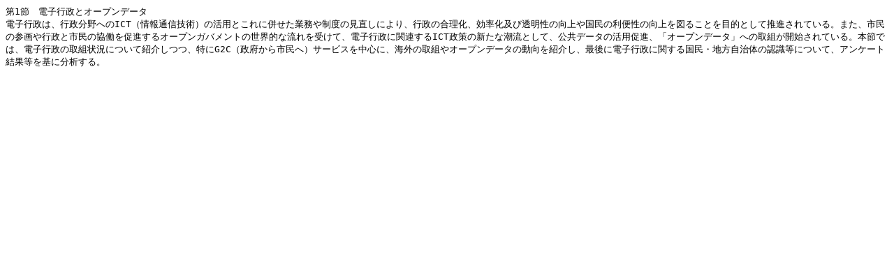

--- FILE ---
content_type: text/plain
request_url: https://www.soumu.go.jp/johotsusintokei/whitepaper/ja/h25/text/nc121000.txt
body_size: 634
content:
‘æ1ß@“dŽqs­‚ÆƒI[ƒvƒ“ƒf[ƒ^
“dŽqs­‚ÍAs­•ª–ì‚Ö‚ÌICTiî•ñ’ÊM‹Zpj‚ÌŠˆ—p‚Æ‚±‚ê‚É•¹‚¹‚½‹Æ–±‚â§“x‚ÌŒ©’¼‚µ‚É‚æ‚èAs­‚Ì‡—‰»AŒø—¦‰»‹y‚Ñ“§–¾«‚ÌŒüã‚â‘–¯‚Ì—˜•Ö«‚ÌŒüã‚ð}‚é‚±‚Æ‚ð–Ú“I‚Æ‚µ‚Ä„i‚³‚ê‚Ä‚¢‚éB‚Ü‚½AŽs–¯‚ÌŽQ‰æ‚âs­‚ÆŽs–¯‚Ì‹¦“­‚ð‘£i‚·‚éƒI[ƒvƒ“ƒKƒoƒƒ“ƒg‚Ì¢ŠE“I‚È—¬‚ê‚ðŽó‚¯‚ÄA“dŽqs­‚ÉŠÖ˜A‚·‚éICT­ô‚ÌV‚½‚È’ª—¬‚Æ‚µ‚ÄAŒö‹¤ƒf[ƒ^‚ÌŠˆ—p‘£iAuƒI[ƒvƒ“ƒf[ƒ^v‚Ö‚ÌŽæ‘g‚ªŠJŽn‚³‚ê‚Ä‚¢‚éB–{ß‚Å‚ÍA“dŽqs­‚ÌŽæ‘gó‹µ‚É‚Â‚¢‚ÄÐ‰î‚µ‚Â‚ÂA“Á‚ÉG2Ci­•{‚©‚çŽs–¯‚ÖjƒT[ƒrƒX‚ð’†S‚ÉAŠCŠO‚ÌŽæ‘g‚âƒI[ƒvƒ“ƒf[ƒ^‚Ì“®Œü‚ðÐ‰î‚µAÅŒã‚É“dŽqs­‚ÉŠÖ‚·‚é‘–¯E’n•ûŽ©Ž¡‘Ì‚Ì”FŽ¯“™‚É‚Â‚¢‚ÄAƒAƒ“ƒP[ƒgŒ‹‰Ê“™‚ðŠî‚É•ªÍ‚·‚éB